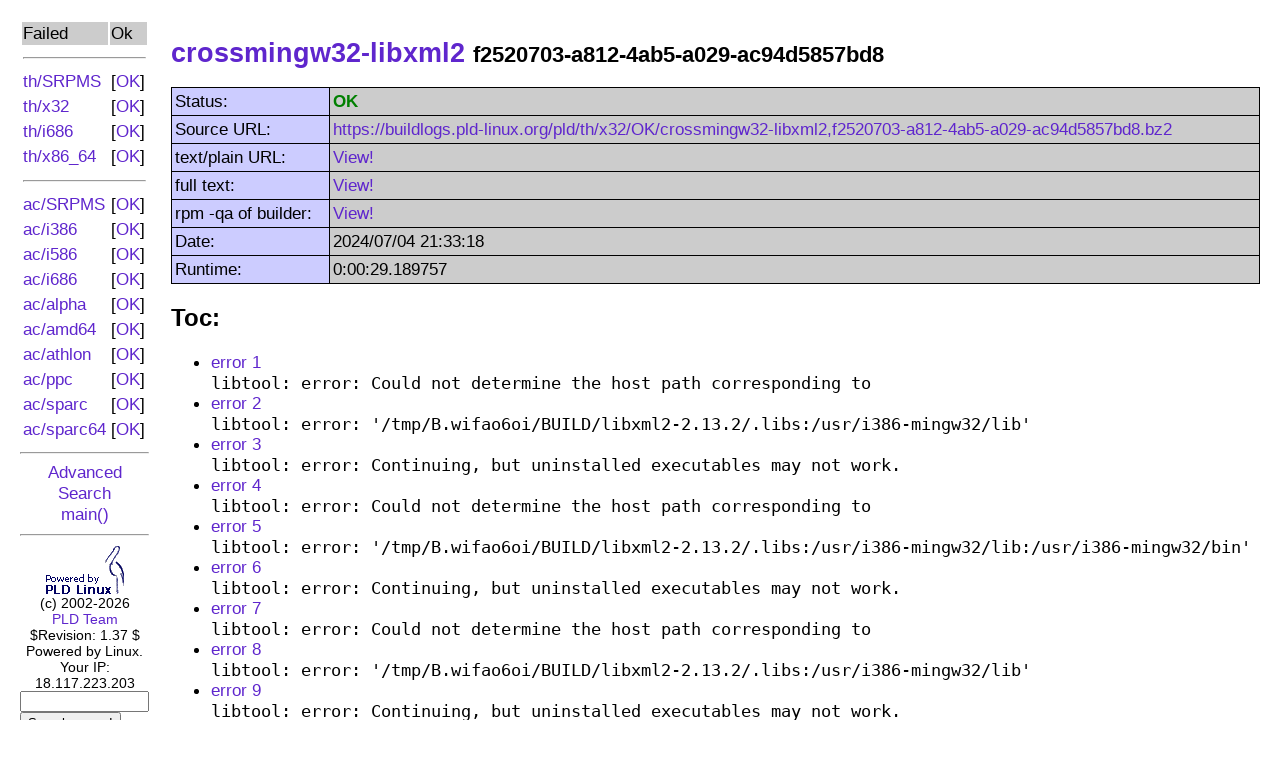

--- FILE ---
content_type: text/html; charset=UTF-8
request_url: https://buildlogs.pld-linux.org/index.php?dist=th&arch=x32&ok=1&name=crossmingw32-libxml2&id=f2520703-a812-4ab5-a029-ac94d5857bd8&action=tail
body_size: 8210
content:
<?xml version="1.0" encoding="ISO-8859-1"?>
<?xml-stylesheet href="#internalStyle" type="text/css"?>
<!DOCTYPE html PUBLIC "-//W3C//DTD XHTML 1.0 Transitional//EN"
    "http://www.w3.org/TR/xhtml1/DTD/xhtml1-transitional.dtd">
<html xmlns="http://www.w3.org/1999/xhtml">
 <head>
  <title>PLD Build Logs</title>
  <meta http-equiv="Content-type" content="text/html; charset=ISO-8859-1"/>
  <style type="text/css"><!--
A { text-decoration: none; }
A:hover { text-decoration: underline; }
H1 { font-family: arial,helvetica,sans-serif;
     font-size: 20pt;
     font-weight: bold;}
H2 { font-family: arial,helvetica,sans-serif;
     font-size: 18pt;
     font-weight: bold;}
BODY,TD { font-family: arial,helvetica,sans-serif;
          font-size: 13pt; }
TH { font-family: arial,helvetica,sans-serif;
     font-size: 13pt;
     font-weight: bold; }
/* error lines from build logs */
.error {
	background-color: #b00;
}
.verbose {
	color: #886;
}
.section {
	color: #111;
	background-color: #161;
}
.changelog a {
	color: #fff;
}
//-->
</style>
 </head>
 <!-- Diffrent color for visited link doesn't make much sense here...
      this page is autogenerated and it might be misleading after some
      build log changes. -->
 <body bgcolor="#ffffff" text="#000000" link="#5f26cd" vlink="#5f26cd">
<table cellpadding="10" width="100%"><tr><td valign="top" width="10%"><table width="100%" border="0">
<tr><td bgcolor="#cccccc" nowrap="nowrap">Failed</td><td bgcolor="#cccccc">Ok</td></tr>
<tr><td colspan=2 nowrap="nowrap"><hr/></td></tr>
<tr><td nowrap="nowrap"><a href="index.php?dist=th&amp;arch=SRPMS&amp;ok=0&amp;cnt=50">
				th/SRPMS</a></td><td nowrap="nowrap">[<a href="index.php?dist=th&amp;arch=SRPMS&amp;ok=1&amp;cnt=50">OK</a>]</td></tr>
<tr><td nowrap="nowrap"><a href="index.php?dist=th&amp;arch=x32&amp;ok=0&amp;cnt=50">
				th/x32</a></td><td nowrap="nowrap">[<a href="index.php?dist=th&amp;arch=x32&amp;ok=1&amp;cnt=50">OK</a>]</td></tr>
<tr><td nowrap="nowrap"><a href="index.php?dist=th&amp;arch=i686&amp;ok=0&amp;cnt=50">
				th/i686</a></td><td nowrap="nowrap">[<a href="index.php?dist=th&amp;arch=i686&amp;ok=1&amp;cnt=50">OK</a>]</td></tr>
<tr><td nowrap="nowrap"><a href="index.php?dist=th&amp;arch=x86_64&amp;ok=0&amp;cnt=50">
				th/x86_64</a></td><td nowrap="nowrap">[<a href="index.php?dist=th&amp;arch=x86_64&amp;ok=1&amp;cnt=50">OK</a>]</td></tr>
<tr><td colspan=2 nowrap="nowrap"><hr/></td></tr>
<tr><td nowrap="nowrap"><a href="index.php?dist=ac&amp;arch=SRPMS&amp;ok=0&amp;cnt=50">
				ac/SRPMS</a></td><td nowrap="nowrap">[<a href="index.php?dist=ac&amp;arch=SRPMS&amp;ok=1&amp;cnt=50">OK</a>]</td></tr>
<tr><td nowrap="nowrap"><a href="index.php?dist=ac&amp;arch=i386&amp;ok=0&amp;cnt=50">
				ac/i386</a></td><td nowrap="nowrap">[<a href="index.php?dist=ac&amp;arch=i386&amp;ok=1&amp;cnt=50">OK</a>]</td></tr>
<tr><td nowrap="nowrap"><a href="index.php?dist=ac&amp;arch=i586&amp;ok=0&amp;cnt=50">
				ac/i586</a></td><td nowrap="nowrap">[<a href="index.php?dist=ac&amp;arch=i586&amp;ok=1&amp;cnt=50">OK</a>]</td></tr>
<tr><td nowrap="nowrap"><a href="index.php?dist=ac&amp;arch=i686&amp;ok=0&amp;cnt=50">
				ac/i686</a></td><td nowrap="nowrap">[<a href="index.php?dist=ac&amp;arch=i686&amp;ok=1&amp;cnt=50">OK</a>]</td></tr>
<tr><td nowrap="nowrap"><a href="index.php?dist=ac&amp;arch=alpha&amp;ok=0&amp;cnt=50">
				ac/alpha</a></td><td nowrap="nowrap">[<a href="index.php?dist=ac&amp;arch=alpha&amp;ok=1&amp;cnt=50">OK</a>]</td></tr>
<tr><td nowrap="nowrap"><a href="index.php?dist=ac&amp;arch=amd64&amp;ok=0&amp;cnt=50">
				ac/amd64</a></td><td nowrap="nowrap">[<a href="index.php?dist=ac&amp;arch=amd64&amp;ok=1&amp;cnt=50">OK</a>]</td></tr>
<tr><td nowrap="nowrap"><a href="index.php?dist=ac&amp;arch=athlon&amp;ok=0&amp;cnt=50">
				ac/athlon</a></td><td nowrap="nowrap">[<a href="index.php?dist=ac&amp;arch=athlon&amp;ok=1&amp;cnt=50">OK</a>]</td></tr>
<tr><td nowrap="nowrap"><a href="index.php?dist=ac&amp;arch=ppc&amp;ok=0&amp;cnt=50">
				ac/ppc</a></td><td nowrap="nowrap">[<a href="index.php?dist=ac&amp;arch=ppc&amp;ok=1&amp;cnt=50">OK</a>]</td></tr>
<tr><td nowrap="nowrap"><a href="index.php?dist=ac&amp;arch=sparc&amp;ok=0&amp;cnt=50">
				ac/sparc</a></td><td nowrap="nowrap">[<a href="index.php?dist=ac&amp;arch=sparc&amp;ok=1&amp;cnt=50">OK</a>]</td></tr>
<tr><td nowrap="nowrap"><a href="index.php?dist=ac&amp;arch=sparc64&amp;ok=0&amp;cnt=50">
				ac/sparc64</a></td><td nowrap="nowrap">[<a href="index.php?dist=ac&amp;arch=sparc64&amp;ok=1&amp;cnt=50">OK</a>]</td></tr>
</table><hr />
<div align="center"><a href="index.php?ok=1&amp;ns=&amp;cnt=50&amp;action=adv_search">Advanced Search</a><br />
<a href="index.php">main()</a><hr />
<a href="http://www.pld-linux.org/"><img src="powpld.png" alt="Powered by PLD Linux" border="0" /></a><br />
<small>(c) 2002-2026 <a href="mailto:feedback@pld-linux.org">PLD&nbsp;Team</a><br />
$Revision: 1.37 $</small></div>
<div align="center"><small>Powered by Linux.</small></div><div align="center"><small>Your IP: 18.117.223.203</small></div><form action="index.php" method="post"><input type="hidden" name="dist" value="ac" /><input type="hidden" name="arch" value="sparc64" /><input type="hidden" name="action" value="sqa" /><input type="text" size="14" name="str" /><br /><input type="submit" name="submit" value="Search rpmqa!" /></form></td><td valign="top"><h1><a href="http://git.pld-linux.org/?p=packages/crossmingw32-libxml2.git;a=summary">crossmingw32-libxml2</a> <small>f2520703-a812-4ab5-a029-ac94d5857bd8</small></h1><table border="0" cellpadding="3" cellspacing="1" bgcolor="#000000" width="100%"><tr><td bgcolor="#ccccff">Status:</td><td bgcolor="#cccccc"><font color="green"><b>OK</b></font></td></tr><tr><td bgcolor="#ccccff">Source URL:</td><td bgcolor="#cccccc"><a href="https://buildlogs.pld-linux.org/pld/th/x32/OK/crossmingw32-libxml2,f2520703-a812-4ab5-a029-ac94d5857bd8.bz2">https://buildlogs.pld-linux.org/pld/th/x32/OK/crossmingw32-libxml2,f2520703-a812-4ab5-a029-ac94d5857bd8.bz2</a></td></tr><tr><td bgcolor="#ccccff">text/plain URL:</td><td bgcolor="#cccccc"><a href="index.php?dist=th&amp;arch=x32&amp;ok=1&amp;ns=&amp;cnt=50&amp;off=0&amp;name=crossmingw32-libxml2&amp;id=f2520703-a812-4ab5-a029-ac94d5857bd8&amp;action=text">View!</a></td></tr><tr><td bgcolor="#ccccff">full text:</td><td bgcolor="#cccccc"><a href="index.php?dist=th&amp;arch=x32&amp;ok=1&amp;ns=&amp;cnt=50&amp;off=0&amp;name=crossmingw32-libxml2&amp;id=f2520703-a812-4ab5-a029-ac94d5857bd8">View!</a></td></tr><tr><td bgcolor="#ccccff">rpm -qa of builder:</td><td bgcolor="#cccccc"><a href="index.php?dist=th&amp;arch=x32&amp;ok=1&amp;ns=&amp;cnt=50&amp;off=0&amp;action=qa">View!</a></td></tr><tr><td bgcolor="#ccccff">Date:</td><td bgcolor="#cccccc">2024/07/04 21:33:18</td></tr><tr><td bgcolor="#ccccff">Runtime:</td><td bgcolor="#cccccc">0:00:29.189757</td></tr></table><h2>Toc:</h2><ul class=toc><li><a href=#error-1>error 1</a></li><code>libtool:   error: Could not determine the host path corresponding to
</code><li><a href=#error-2>error 2</a></li><code>libtool:   error:   &#039;/tmp/B.wifao6oi/BUILD/libxml2-2.13.2/.libs:/usr/i386-mingw32/lib&#039;
</code><li><a href=#error-3>error 3</a></li><code>libtool:   error: Continuing, but uninstalled executables may not work.
</code><li><a href=#error-4>error 4</a></li><code>libtool:   error: Could not determine the host path corresponding to
</code><li><a href=#error-5>error 5</a></li><code>libtool:   error:   &#039;/tmp/B.wifao6oi/BUILD/libxml2-2.13.2/.libs:/usr/i386-mingw32/lib:/usr/i386-mingw32/bin&#039;
</code><li><a href=#error-6>error 6</a></li><code>libtool:   error: Continuing, but uninstalled executables may not work.
</code><li><a href=#error-7>error 7</a></li><code>libtool:   error: Could not determine the host path corresponding to
</code><li><a href=#error-8>error 8</a></li><code>libtool:   error:   &#039;/tmp/B.wifao6oi/BUILD/libxml2-2.13.2/.libs:/usr/i386-mingw32/lib&#039;
</code><li><a href=#error-9>error 9</a></li><code>libtool:   error: Continuing, but uninstalled executables may not work.
</code><li><a href=#error-10>error 10</a></li><code>libtool:   error: Could not determine the host path corresponding to
</code><li><a href=#error-11>error 11</a></li><code>libtool:   error:   &#039;/tmp/B.wifao6oi/BUILD/libxml2-2.13.2/.libs:/usr/i386-mingw32/lib:/usr/i386-mingw32/bin&#039;
</code><li><a href=#error-12>error 12</a></li><code>libtool:   error: Continuing, but uninstalled executables may not work.
</code><li><a href=#install>install</a></li><code>Executing(%install): /bin/sh -e /tmp/B.wifao6oi/BUILD/tmp/rpm-tmp.KtQfLz
</code><li><a href=#files-crossmingw32-libxml2>files crossmingw32-libxml2</a></li><code>Processing files: crossmingw32-libxml2-2.13.2-1.x32
</code><li><a href=#doc>doc</a></li><code>Executing(%doc): /bin/sh -e /tmp/B.wifao6oi/BUILD/tmp/rpm-tmp.AqoUFF
</code><li><a href=#files-crossmingw32-libxml2-static>files crossmingw32-libxml2-static</a></li><code>Processing files: crossmingw32-libxml2-static-2.13.2-1.x32
</code><li><a href=#files-crossmingw32-libxml2-dll>files crossmingw32-libxml2-dll</a></li><code>Processing files: crossmingw32-libxml2-dll-2.13.2-1.x32
</code><li><a href=#clean>clean</a></li><code>Executing(%clean): /bin/sh -e /tmp/B.wifao6oi/BUILD/tmp/rpm-tmp.9eh7cC
</code></ul><h2>Content:</h2><table cellpadding="10"><tr><td bgcolor="#000000"><font color="#cccccc"><pre style="white-space: pre-line; word-break: break-all;">/bin/sh ./libtool  --tag=CC   --mode=compile i386-mingw32-gcc -DHAVE_CONFIG_H -I.  -I./include -I./include -DSYSCONFDIR=&#039;&quot;/etc&quot;&#039; -DWINVER=0x0501 -pedantic -Wall -Wextra -Wshadow -Wpointer-arith -Wcast-align -Wwrite-strings -Wstrict-prototypes -Wmissing-prototypes -Wno-long-long -Wno-format-extra-args -I/usr/i386-mingw32/include -I/usr/i386-mingw32/include  -O2  -MT libxml2_la-catalog.lo -MD -MP -MF .deps/libxml2_la-catalog.Tpo -c -o libxml2_la-catalog.lo `test -f &#039;catalog.c&#039; || echo &#039;./&#039;`catalog.c
libtool: compile:  i386-mingw32-gcc -DHAVE_CONFIG_H -I. -I./include -I./include -DSYSCONFDIR=\&quot;/etc\&quot; -DWINVER=0x0501 -pedantic -Wall -Wextra -Wshadow -Wpointer-arith -Wcast-align -Wwrite-strings -Wstrict-prototypes -Wmissing-prototypes -Wno-long-long -Wno-format-extra-args -I/usr/i386-mingw32/include -I/usr/i386-mingw32/include -O2 -MT libxml2_la-catalog.lo -MD -MP -MF .deps/libxml2_la-catalog.Tpo -c catalog.c  -DDLL_EXPORT -DPIC -o .libs/libxml2_la-catalog.o
libtool: compile:  i386-mingw32-gcc -DHAVE_CONFIG_H -I. -I./include -I./include -DSYSCONFDIR=\&quot;/etc\&quot; -DWINVER=0x0501 -pedantic -Wall -Wextra -Wshadow -Wpointer-arith -Wcast-align -Wwrite-strings -Wstrict-prototypes -Wmissing-prototypes -Wno-long-long -Wno-format-extra-args -I/usr/i386-mingw32/include -I/usr/i386-mingw32/include -O2 -MT libxml2_la-catalog.lo -MD -MP -MF .deps/libxml2_la-catalog.Tpo -c catalog.c -o libxml2_la-catalog.o &gt;/dev/null 2&gt;&amp;1
mv -f .deps/libxml2_la-catalog.Tpo .deps/libxml2_la-catalog.Plo
make[2]: Leaving directory &#039;/tmp/B.wifao6oi/BUILD/libxml2-2.13.2&#039;
make[2]: Entering directory &#039;/tmp/B.wifao6oi/BUILD/libxml2-2.13.2&#039;
/bin/sh ./libtool  --tag=CC   --mode=compile i386-mingw32-gcc -DHAVE_CONFIG_H -I.  -I./include -I./include -DSYSCONFDIR=&#039;&quot;/etc&quot;&#039; -DWINVER=0x0501 -pedantic -Wall -Wextra -Wshadow -Wpointer-arith -Wcast-align -Wwrite-strings -Wstrict-prototypes -Wmissing-prototypes -Wno-long-long -Wno-format-extra-args -I/usr/i386-mingw32/include -I/usr/i386-mingw32/include  -O2  -MT libxml2_la-pattern.lo -MD -MP -MF .deps/libxml2_la-pattern.Tpo -c -o libxml2_la-pattern.lo `test -f &#039;pattern.c&#039; || echo &#039;./&#039;`pattern.c
libtool: compile:  i386-mingw32-gcc -DHAVE_CONFIG_H -I. -I./include -I./include -DSYSCONFDIR=\&quot;/etc\&quot; -DWINVER=0x0501 -pedantic -Wall -Wextra -Wshadow -Wpointer-arith -Wcast-align -Wwrite-strings -Wstrict-prototypes -Wmissing-prototypes -Wno-long-long -Wno-format-extra-args -I/usr/i386-mingw32/include -I/usr/i386-mingw32/include -O2 -MT libxml2_la-pattern.lo -MD -MP -MF .deps/libxml2_la-pattern.Tpo -c pattern.c  -DDLL_EXPORT -DPIC -o .libs/libxml2_la-pattern.o
libtool: compile:  i386-mingw32-gcc -DHAVE_CONFIG_H -I. -I./include -I./include -DSYSCONFDIR=\&quot;/etc\&quot; -DWINVER=0x0501 -pedantic -Wall -Wextra -Wshadow -Wpointer-arith -Wcast-align -Wwrite-strings -Wstrict-prototypes -Wmissing-prototypes -Wno-long-long -Wno-format-extra-args -I/usr/i386-mingw32/include -I/usr/i386-mingw32/include -O2 -MT libxml2_la-pattern.lo -MD -MP -MF .deps/libxml2_la-pattern.Tpo -c pattern.c -o libxml2_la-pattern.o &gt;/dev/null 2&gt;&amp;1
mv -f .deps/libxml2_la-pattern.Tpo .deps/libxml2_la-pattern.Plo
make[2]: Leaving directory &#039;/tmp/B.wifao6oi/BUILD/libxml2-2.13.2&#039;
make[2]: Entering directory &#039;/tmp/B.wifao6oi/BUILD/libxml2-2.13.2&#039;
/bin/sh ./libtool  --tag=CC   --mode=compile i386-mingw32-gcc -DHAVE_CONFIG_H -I.  -I./include -I./include -DSYSCONFDIR=&#039;&quot;/etc&quot;&#039; -DWINVER=0x0501 -pedantic -Wall -Wextra -Wshadow -Wpointer-arith -Wcast-align -Wwrite-strings -Wstrict-prototypes -Wmissing-prototypes -Wno-long-long -Wno-format-extra-args -I/usr/i386-mingw32/include -I/usr/i386-mingw32/include  -O2  -MT libxml2_la-schematron.lo -MD -MP -MF .deps/libxml2_la-schematron.Tpo -c -o libxml2_la-schematron.lo `test -f &#039;schematron.c&#039; || echo &#039;./&#039;`schematron.c
libtool: compile:  i386-mingw32-gcc -DHAVE_CONFIG_H -I. -I./include -I./include -DSYSCONFDIR=\&quot;/etc\&quot; -DWINVER=0x0501 -pedantic -Wall -Wextra -Wshadow -Wpointer-arith -Wcast-align -Wwrite-strings -Wstrict-prototypes -Wmissing-prototypes -Wno-long-long -Wno-format-extra-args -I/usr/i386-mingw32/include -I/usr/i386-mingw32/include -O2 -MT libxml2_la-schematron.lo -MD -MP -MF .deps/libxml2_la-schematron.Tpo -c schematron.c  -DDLL_EXPORT -DPIC -o .libs/libxml2_la-schematron.o
libtool: compile:  i386-mingw32-gcc -DHAVE_CONFIG_H -I. -I./include -I./include -DSYSCONFDIR=\&quot;/etc\&quot; -DWINVER=0x0501 -pedantic -Wall -Wextra -Wshadow -Wpointer-arith -Wcast-align -Wwrite-strings -Wstrict-prototypes -Wmissing-prototypes -Wno-long-long -Wno-format-extra-args -I/usr/i386-mingw32/include -I/usr/i386-mingw32/include -O2 -MT libxml2_la-schematron.lo -MD -MP -MF .deps/libxml2_la-schematron.Tpo -c schematron.c -o libxml2_la-schematron.o &gt;/dev/null 2&gt;&amp;1
mv -f .deps/libxml2_la-schematron.Tpo .deps/libxml2_la-schematron.Plo
make[2]: Leaving directory &#039;/tmp/B.wifao6oi/BUILD/libxml2-2.13.2&#039;
make[2]: Entering directory &#039;/tmp/B.wifao6oi/BUILD/libxml2-2.13.2&#039;
/bin/sh ./libtool  --tag=CC   --mode=compile i386-mingw32-gcc -DHAVE_CONFIG_H -I.  -I./include -I./include -DSYSCONFDIR=&#039;&quot;/etc&quot;&#039; -DWINVER=0x0501 -pedantic -Wall -Wextra -Wshadow -Wpointer-arith -Wcast-align -Wwrite-strings -Wstrict-prototypes -Wmissing-prototypes -Wno-long-long -Wno-format-extra-args -I/usr/i386-mingw32/include -I/usr/i386-mingw32/include  -O2  -MT libxml2_la-xmlsave.lo -MD -MP -MF .deps/libxml2_la-xmlsave.Tpo -c -o libxml2_la-xmlsave.lo `test -f &#039;xmlsave.c&#039; || echo &#039;./&#039;`xmlsave.c
libtool: compile:  i386-mingw32-gcc -DHAVE_CONFIG_H -I. -I./include -I./include -DSYSCONFDIR=\&quot;/etc\&quot; -DWINVER=0x0501 -pedantic -Wall -Wextra -Wshadow -Wpointer-arith -Wcast-align -Wwrite-strings -Wstrict-prototypes -Wmissing-prototypes -Wno-long-long -Wno-format-extra-args -I/usr/i386-mingw32/include -I/usr/i386-mingw32/include -O2 -MT libxml2_la-xmlsave.lo -MD -MP -MF .deps/libxml2_la-xmlsave.Tpo -c xmlsave.c  -DDLL_EXPORT -DPIC -o .libs/libxml2_la-xmlsave.o
libtool: compile:  i386-mingw32-gcc -DHAVE_CONFIG_H -I. -I./include -I./include -DSYSCONFDIR=\&quot;/etc\&quot; -DWINVER=0x0501 -pedantic -Wall -Wextra -Wshadow -Wpointer-arith -Wcast-align -Wwrite-strings -Wstrict-prototypes -Wmissing-prototypes -Wno-long-long -Wno-format-extra-args -I/usr/i386-mingw32/include -I/usr/i386-mingw32/include -O2 -MT libxml2_la-xmlsave.lo -MD -MP -MF .deps/libxml2_la-xmlsave.Tpo -c xmlsave.c -o libxml2_la-xmlsave.o &gt;/dev/null 2&gt;&amp;1
mv -f .deps/libxml2_la-xmlsave.Tpo .deps/libxml2_la-xmlsave.Plo
make[2]: Leaving directory &#039;/tmp/B.wifao6oi/BUILD/libxml2-2.13.2&#039;
make[2]: Entering directory &#039;/tmp/B.wifao6oi/BUILD/libxml2-2.13.2&#039;
/bin/sh ./libtool  --tag=CC   --mode=compile i386-mingw32-gcc -DHAVE_CONFIG_H -I.  -I./include -I./include -DSYSCONFDIR=&#039;&quot;/etc&quot;&#039; -DWINVER=0x0501 -pedantic -Wall -Wextra -Wshadow -Wpointer-arith -Wcast-align -Wwrite-strings -Wstrict-prototypes -Wmissing-prototypes -Wno-long-long -Wno-format-extra-args -I/usr/i386-mingw32/include -I/usr/i386-mingw32/include  -O2  -MT libxml2_la-xmlwriter.lo -MD -MP -MF .deps/libxml2_la-xmlwriter.Tpo -c -o libxml2_la-xmlwriter.lo `test -f &#039;xmlwriter.c&#039; || echo &#039;./&#039;`xmlwriter.c
libtool: compile:  i386-mingw32-gcc -DHAVE_CONFIG_H -I. -I./include -I./include -DSYSCONFDIR=\&quot;/etc\&quot; -DWINVER=0x0501 -pedantic -Wall -Wextra -Wshadow -Wpointer-arith -Wcast-align -Wwrite-strings -Wstrict-prototypes -Wmissing-prototypes -Wno-long-long -Wno-format-extra-args -I/usr/i386-mingw32/include -I/usr/i386-mingw32/include -O2 -MT libxml2_la-xmlwriter.lo -MD -MP -MF .deps/libxml2_la-xmlwriter.Tpo -c xmlwriter.c  -DDLL_EXPORT -DPIC -o .libs/libxml2_la-xmlwriter.o
libtool: compile:  i386-mingw32-gcc -DHAVE_CONFIG_H -I. -I./include -I./include -DSYSCONFDIR=\&quot;/etc\&quot; -DWINVER=0x0501 -pedantic -Wall -Wextra -Wshadow -Wpointer-arith -Wcast-align -Wwrite-strings -Wstrict-prototypes -Wmissing-prototypes -Wno-long-long -Wno-format-extra-args -I/usr/i386-mingw32/include -I/usr/i386-mingw32/include -O2 -MT libxml2_la-xmlwriter.lo -MD -MP -MF .deps/libxml2_la-xmlwriter.Tpo -c xmlwriter.c -o libxml2_la-xmlwriter.o &gt;/dev/null 2&gt;&amp;1
mv -f .deps/libxml2_la-xmlwriter.Tpo .deps/libxml2_la-xmlwriter.Plo
make[2]: Leaving directory &#039;/tmp/B.wifao6oi/BUILD/libxml2-2.13.2&#039;
make[2]: Entering directory &#039;/tmp/B.wifao6oi/BUILD/libxml2-2.13.2&#039;
/bin/sh ./libtool  --tag=CC   --mode=compile i386-mingw32-gcc -DHAVE_CONFIG_H -I.  -I./include -I./include -DSYSCONFDIR=&#039;&quot;/etc&quot;&#039; -DWINVER=0x0501 -pedantic -Wall -Wextra -Wshadow -Wpointer-arith -Wcast-align -Wwrite-strings -Wstrict-prototypes -Wmissing-prototypes -Wno-long-long -Wno-format-extra-args -I/usr/i386-mingw32/include -I/usr/i386-mingw32/include  -O2  -MT libxml2_la-valid.lo -MD -MP -MF .deps/libxml2_la-valid.Tpo -c -o libxml2_la-valid.lo `test -f &#039;valid.c&#039; || echo &#039;./&#039;`valid.c
libtool: compile:  i386-mingw32-gcc -DHAVE_CONFIG_H -I. -I./include -I./include -DSYSCONFDIR=\&quot;/etc\&quot; -DWINVER=0x0501 -pedantic -Wall -Wextra -Wshadow -Wpointer-arith -Wcast-align -Wwrite-strings -Wstrict-prototypes -Wmissing-prototypes -Wno-long-long -Wno-format-extra-args -I/usr/i386-mingw32/include -I/usr/i386-mingw32/include -O2 -MT libxml2_la-valid.lo -MD -MP -MF .deps/libxml2_la-valid.Tpo -c valid.c  -DDLL_EXPORT -DPIC -o .libs/libxml2_la-valid.o
libtool: compile:  i386-mingw32-gcc -DHAVE_CONFIG_H -I. -I./include -I./include -DSYSCONFDIR=\&quot;/etc\&quot; -DWINVER=0x0501 -pedantic -Wall -Wextra -Wshadow -Wpointer-arith -Wcast-align -Wwrite-strings -Wstrict-prototypes -Wmissing-prototypes -Wno-long-long -Wno-format-extra-args -I/usr/i386-mingw32/include -I/usr/i386-mingw32/include -O2 -MT libxml2_la-valid.lo -MD -MP -MF .deps/libxml2_la-valid.Tpo -c valid.c -o libxml2_la-valid.o &gt;/dev/null 2&gt;&amp;1
mv -f .deps/libxml2_la-valid.Tpo .deps/libxml2_la-valid.Plo
make[2]: Leaving directory &#039;/tmp/B.wifao6oi/BUILD/libxml2-2.13.2&#039;
make[2]: Entering directory &#039;/tmp/B.wifao6oi/BUILD/libxml2-2.13.2&#039;
/bin/sh ./libtool  --tag=CC   --mode=compile i386-mingw32-gcc -DHAVE_CONFIG_H -I.  -I./include -I./include -DSYSCONFDIR=&#039;&quot;/etc&quot;&#039; -DWINVER=0x0501 -pedantic -Wall -Wextra -Wshadow -Wpointer-arith -Wcast-align -Wwrite-strings -Wstrict-prototypes -Wmissing-prototypes -Wno-long-long -Wno-format-extra-args -I/usr/i386-mingw32/include -I/usr/i386-mingw32/include  -O2  -MT libxml2_la-xmlreader.lo -MD -MP -MF .deps/libxml2_la-xmlreader.Tpo -c -o libxml2_la-xmlreader.lo `test -f &#039;xmlreader.c&#039; || echo &#039;./&#039;`xmlreader.c
libtool: compile:  i386-mingw32-gcc -DHAVE_CONFIG_H -I. -I./include -I./include -DSYSCONFDIR=\&quot;/etc\&quot; -DWINVER=0x0501 -pedantic -Wall -Wextra -Wshadow -Wpointer-arith -Wcast-align -Wwrite-strings -Wstrict-prototypes -Wmissing-prototypes -Wno-long-long -Wno-format-extra-args -I/usr/i386-mingw32/include -I/usr/i386-mingw32/include -O2 -MT libxml2_la-xmlreader.lo -MD -MP -MF .deps/libxml2_la-xmlreader.Tpo -c xmlreader.c  -DDLL_EXPORT -DPIC -o .libs/libxml2_la-xmlreader.o
libtool: compile:  i386-mingw32-gcc -DHAVE_CONFIG_H -I. -I./include -I./include -DSYSCONFDIR=\&quot;/etc\&quot; -DWINVER=0x0501 -pedantic -Wall -Wextra -Wshadow -Wpointer-arith -Wcast-align -Wwrite-strings -Wstrict-prototypes -Wmissing-prototypes -Wno-long-long -Wno-format-extra-args -I/usr/i386-mingw32/include -I/usr/i386-mingw32/include -O2 -MT libxml2_la-xmlreader.lo -MD -MP -MF .deps/libxml2_la-xmlreader.Tpo -c xmlreader.c -o libxml2_la-xmlreader.o &gt;/dev/null 2&gt;&amp;1
mv -f .deps/libxml2_la-xmlreader.Tpo .deps/libxml2_la-xmlreader.Plo
make[2]: Leaving directory &#039;/tmp/B.wifao6oi/BUILD/libxml2-2.13.2&#039;
make[2]: Entering directory &#039;/tmp/B.wifao6oi/BUILD/libxml2-2.13.2&#039;
/bin/sh ./libtool  --tag=CC   --mode=compile i386-mingw32-gcc -DHAVE_CONFIG_H -I.  -I./include -I./include -DSYSCONFDIR=&#039;&quot;/etc&quot;&#039; -DWINVER=0x0501 -pedantic -Wall -Wextra -Wshadow -Wpointer-arith -Wcast-align -Wwrite-strings -Wstrict-prototypes -Wmissing-prototypes -Wno-long-long -Wno-format-extra-args -I/usr/i386-mingw32/include -I/usr/i386-mingw32/include  -O2  -MT libxml2_la-HTMLparser.lo -MD -MP -MF .deps/libxml2_la-HTMLparser.Tpo -c -o libxml2_la-HTMLparser.lo `test -f &#039;HTMLparser.c&#039; || echo &#039;./&#039;`HTMLparser.c
libtool: compile:  i386-mingw32-gcc -DHAVE_CONFIG_H -I. -I./include -I./include -DSYSCONFDIR=\&quot;/etc\&quot; -DWINVER=0x0501 -pedantic -Wall -Wextra -Wshadow -Wpointer-arith -Wcast-align -Wwrite-strings -Wstrict-prototypes -Wmissing-prototypes -Wno-long-long -Wno-format-extra-args -I/usr/i386-mingw32/include -I/usr/i386-mingw32/include -O2 -MT libxml2_la-HTMLparser.lo -MD -MP -MF .deps/libxml2_la-HTMLparser.Tpo -c HTMLparser.c  -DDLL_EXPORT -DPIC -o .libs/libxml2_la-HTMLparser.o
libtool: compile:  i386-mingw32-gcc -DHAVE_CONFIG_H -I. -I./include -I./include -DSYSCONFDIR=\&quot;/etc\&quot; -DWINVER=0x0501 -pedantic -Wall -Wextra -Wshadow -Wpointer-arith -Wcast-align -Wwrite-strings -Wstrict-prototypes -Wmissing-prototypes -Wno-long-long -Wno-format-extra-args -I/usr/i386-mingw32/include -I/usr/i386-mingw32/include -O2 -MT libxml2_la-HTMLparser.lo -MD -MP -MF .deps/libxml2_la-HTMLparser.Tpo -c HTMLparser.c -o libxml2_la-HTMLparser.o &gt;/dev/null 2&gt;&amp;1
mv -f .deps/libxml2_la-HTMLparser.Tpo .deps/libxml2_la-HTMLparser.Plo
make[2]: Leaving directory &#039;/tmp/B.wifao6oi/BUILD/libxml2-2.13.2&#039;
make[2]: Entering directory &#039;/tmp/B.wifao6oi/BUILD/libxml2-2.13.2&#039;
/bin/sh ./libtool  --tag=CC   --mode=compile i386-mingw32-gcc -DHAVE_CONFIG_H -I.  -I./include -I./include -DSYSCONFDIR=&#039;&quot;/etc&quot;&#039; -DWINVER=0x0501 -pedantic -Wall -Wextra -Wshadow -Wpointer-arith -Wcast-align -Wwrite-strings -Wstrict-prototypes -Wmissing-prototypes -Wno-long-long -Wno-format-extra-args -I/usr/i386-mingw32/include -I/usr/i386-mingw32/include  -O2  -MT libxml2_la-xmlregexp.lo -MD -MP -MF .deps/libxml2_la-xmlregexp.Tpo -c -o libxml2_la-xmlregexp.lo `test -f &#039;xmlregexp.c&#039; || echo &#039;./&#039;`xmlregexp.c
libtool: compile:  i386-mingw32-gcc -DHAVE_CONFIG_H -I. -I./include -I./include -DSYSCONFDIR=\&quot;/etc\&quot; -DWINVER=0x0501 -pedantic -Wall -Wextra -Wshadow -Wpointer-arith -Wcast-align -Wwrite-strings -Wstrict-prototypes -Wmissing-prototypes -Wno-long-long -Wno-format-extra-args -I/usr/i386-mingw32/include -I/usr/i386-mingw32/include -O2 -MT libxml2_la-xmlregexp.lo -MD -MP -MF .deps/libxml2_la-xmlregexp.Tpo -c xmlregexp.c  -DDLL_EXPORT -DPIC -o .libs/libxml2_la-xmlregexp.o
libtool: compile:  i386-mingw32-gcc -DHAVE_CONFIG_H -I. -I./include -I./include -DSYSCONFDIR=\&quot;/etc\&quot; -DWINVER=0x0501 -pedantic -Wall -Wextra -Wshadow -Wpointer-arith -Wcast-align -Wwrite-strings -Wstrict-prototypes -Wmissing-prototypes -Wno-long-long -Wno-format-extra-args -I/usr/i386-mingw32/include -I/usr/i386-mingw32/include -O2 -MT libxml2_la-xmlregexp.lo -MD -MP -MF .deps/libxml2_la-xmlregexp.Tpo -c xmlregexp.c -o libxml2_la-xmlregexp.o &gt;/dev/null 2&gt;&amp;1
mv -f .deps/libxml2_la-xmlregexp.Tpo .deps/libxml2_la-xmlregexp.Plo
make[2]: Leaving directory &#039;/tmp/B.wifao6oi/BUILD/libxml2-2.13.2&#039;
make[2]: Entering directory &#039;/tmp/B.wifao6oi/BUILD/libxml2-2.13.2&#039;
/bin/sh ./libtool  --tag=CC   --mode=compile i386-mingw32-gcc -DHAVE_CONFIG_H -I.  -I./include -I./include -DSYSCONFDIR=&#039;&quot;/etc&quot;&#039; -DWINVER=0x0501 -pedantic -Wall -Wextra -Wshadow -Wpointer-arith -Wcast-align -Wwrite-strings -Wstrict-prototypes -Wmissing-prototypes -Wno-long-long -Wno-format-extra-args -I/usr/i386-mingw32/include -I/usr/i386-mingw32/include  -O2  -MT libxml2_la-xmlschemastypes.lo -MD -MP -MF .deps/libxml2_la-xmlschemastypes.Tpo -c -o libxml2_la-xmlschemastypes.lo `test -f &#039;xmlschemastypes.c&#039; || echo &#039;./&#039;`xmlschemastypes.c
libtool: compile:  i386-mingw32-gcc -DHAVE_CONFIG_H -I. -I./include -I./include -DSYSCONFDIR=\&quot;/etc\&quot; -DWINVER=0x0501 -pedantic -Wall -Wextra -Wshadow -Wpointer-arith -Wcast-align -Wwrite-strings -Wstrict-prototypes -Wmissing-prototypes -Wno-long-long -Wno-format-extra-args -I/usr/i386-mingw32/include -I/usr/i386-mingw32/include -O2 -MT libxml2_la-xmlschemastypes.lo -MD -MP -MF .deps/libxml2_la-xmlschemastypes.Tpo -c xmlschemastypes.c  -DDLL_EXPORT -DPIC -o .libs/libxml2_la-xmlschemastypes.o
libtool: compile:  i386-mingw32-gcc -DHAVE_CONFIG_H -I. -I./include -I./include -DSYSCONFDIR=\&quot;/etc\&quot; -DWINVER=0x0501 -pedantic -Wall -Wextra -Wshadow -Wpointer-arith -Wcast-align -Wwrite-strings -Wstrict-prototypes -Wmissing-prototypes -Wno-long-long -Wno-format-extra-args -I/usr/i386-mingw32/include -I/usr/i386-mingw32/include -O2 -MT libxml2_la-xmlschemastypes.lo -MD -MP -MF .deps/libxml2_la-xmlschemastypes.Tpo -c xmlschemastypes.c -o libxml2_la-xmlschemastypes.o &gt;/dev/null 2&gt;&amp;1
mv -f .deps/libxml2_la-xmlschemastypes.Tpo .deps/libxml2_la-xmlschemastypes.Plo
make[2]: Leaving directory &#039;/tmp/B.wifao6oi/BUILD/libxml2-2.13.2&#039;
make[2]: Entering directory &#039;/tmp/B.wifao6oi/BUILD/libxml2-2.13.2&#039;
/bin/sh ./libtool  --tag=CC   --mode=compile i386-mingw32-gcc -DHAVE_CONFIG_H -I.  -I./include -I./include -DSYSCONFDIR=&#039;&quot;/etc&quot;&#039; -DWINVER=0x0501 -pedantic -Wall -Wextra -Wshadow -Wpointer-arith -Wcast-align -Wwrite-strings -Wstrict-prototypes -Wmissing-prototypes -Wno-long-long -Wno-format-extra-args -I/usr/i386-mingw32/include -I/usr/i386-mingw32/include  -O2  -MT libxml2_la-tree.lo -MD -MP -MF .deps/libxml2_la-tree.Tpo -c -o libxml2_la-tree.lo `test -f &#039;tree.c&#039; || echo &#039;./&#039;`tree.c
libtool: compile:  i386-mingw32-gcc -DHAVE_CONFIG_H -I. -I./include -I./include -DSYSCONFDIR=\&quot;/etc\&quot; -DWINVER=0x0501 -pedantic -Wall -Wextra -Wshadow -Wpointer-arith -Wcast-align -Wwrite-strings -Wstrict-prototypes -Wmissing-prototypes -Wno-long-long -Wno-format-extra-args -I/usr/i386-mingw32/include -I/usr/i386-mingw32/include -O2 -MT libxml2_la-tree.lo -MD -MP -MF .deps/libxml2_la-tree.Tpo -c tree.c  -DDLL_EXPORT -DPIC -o .libs/libxml2_la-tree.o
libtool: compile:  i386-mingw32-gcc -DHAVE_CONFIG_H -I. -I./include -I./include -DSYSCONFDIR=\&quot;/etc\&quot; -DWINVER=0x0501 -pedantic -Wall -Wextra -Wshadow -Wpointer-arith -Wcast-align -Wwrite-strings -Wstrict-prototypes -Wmissing-prototypes -Wno-long-long -Wno-format-extra-args -I/usr/i386-mingw32/include -I/usr/i386-mingw32/include -O2 -MT libxml2_la-tree.lo -MD -MP -MF .deps/libxml2_la-tree.Tpo -c tree.c -o libxml2_la-tree.o &gt;/dev/null 2&gt;&amp;1
mv -f .deps/libxml2_la-tree.Tpo .deps/libxml2_la-tree.Plo
make[2]: Leaving directory &#039;/tmp/B.wifao6oi/BUILD/libxml2-2.13.2&#039;
make[2]: Entering directory &#039;/tmp/B.wifao6oi/BUILD/libxml2-2.13.2&#039;
/bin/sh ./libtool  --tag=CC   --mode=compile i386-mingw32-gcc -DHAVE_CONFIG_H -I.  -I./include -I./include -DSYSCONFDIR=&#039;&quot;/etc&quot;&#039; -DWINVER=0x0501 -pedantic -Wall -Wextra -Wshadow -Wpointer-arith -Wcast-align -Wwrite-strings -Wstrict-prototypes -Wmissing-prototypes -Wno-long-long -Wno-format-extra-args -I/usr/i386-mingw32/include -I/usr/i386-mingw32/include  -O2  -MT libxml2_la-relaxng.lo -MD -MP -MF .deps/libxml2_la-relaxng.Tpo -c -o libxml2_la-relaxng.lo `test -f &#039;relaxng.c&#039; || echo &#039;./&#039;`relaxng.c
libtool: compile:  i386-mingw32-gcc -DHAVE_CONFIG_H -I. -I./include -I./include -DSYSCONFDIR=\&quot;/etc\&quot; -DWINVER=0x0501 -pedantic -Wall -Wextra -Wshadow -Wpointer-arith -Wcast-align -Wwrite-strings -Wstrict-prototypes -Wmissing-prototypes -Wno-long-long -Wno-format-extra-args -I/usr/i386-mingw32/include -I/usr/i386-mingw32/include -O2 -MT libxml2_la-relaxng.lo -MD -MP -MF .deps/libxml2_la-relaxng.Tpo -c relaxng.c  -DDLL_EXPORT -DPIC -o .libs/libxml2_la-relaxng.o
libtool: compile:  i386-mingw32-gcc -DHAVE_CONFIG_H -I. -I./include -I./include -DSYSCONFDIR=\&quot;/etc\&quot; -DWINVER=0x0501 -pedantic -Wall -Wextra -Wshadow -Wpointer-arith -Wcast-align -Wwrite-strings -Wstrict-prototypes -Wmissing-prototypes -Wno-long-long -Wno-format-extra-args -I/usr/i386-mingw32/include -I/usr/i386-mingw32/include -O2 -MT libxml2_la-relaxng.lo -MD -MP -MF .deps/libxml2_la-relaxng.Tpo -c relaxng.c -o libxml2_la-relaxng.o &gt;/dev/null 2&gt;&amp;1
mv -f .deps/libxml2_la-relaxng.Tpo .deps/libxml2_la-relaxng.Plo
make[2]: Leaving directory &#039;/tmp/B.wifao6oi/BUILD/libxml2-2.13.2&#039;
make[2]: Entering directory &#039;/tmp/B.wifao6oi/BUILD/libxml2-2.13.2&#039;
/bin/sh ./libtool  --tag=CC   --mode=compile i386-mingw32-gcc -DHAVE_CONFIG_H -I.  -I./include -I./include -DSYSCONFDIR=&#039;&quot;/etc&quot;&#039; -DWINVER=0x0501 -pedantic -Wall -Wextra -Wshadow -Wpointer-arith -Wcast-align -Wwrite-strings -Wstrict-prototypes -Wmissing-prototypes -Wno-long-long -Wno-format-extra-args -I/usr/i386-mingw32/include -I/usr/i386-mingw32/include  -O2  -MT libxml2_la-parser.lo -MD -MP -MF .deps/libxml2_la-parser.Tpo -c -o libxml2_la-parser.lo `test -f &#039;parser.c&#039; || echo &#039;./&#039;`parser.c
libtool: compile:  i386-mingw32-gcc -DHAVE_CONFIG_H -I. -I./include -I./include -DSYSCONFDIR=\&quot;/etc\&quot; -DWINVER=0x0501 -pedantic -Wall -Wextra -Wshadow -Wpointer-arith -Wcast-align -Wwrite-strings -Wstrict-prototypes -Wmissing-prototypes -Wno-long-long -Wno-format-extra-args -I/usr/i386-mingw32/include -I/usr/i386-mingw32/include -O2 -MT libxml2_la-parser.lo -MD -MP -MF .deps/libxml2_la-parser.Tpo -c parser.c  -DDLL_EXPORT -DPIC -o .libs/libxml2_la-parser.o
libtool: compile:  i386-mingw32-gcc -DHAVE_CONFIG_H -I. -I./include -I./include -DSYSCONFDIR=\&quot;/etc\&quot; -DWINVER=0x0501 -pedantic -Wall -Wextra -Wshadow -Wpointer-arith -Wcast-align -Wwrite-strings -Wstrict-prototypes -Wmissing-prototypes -Wno-long-long -Wno-format-extra-args -I/usr/i386-mingw32/include -I/usr/i386-mingw32/include -O2 -MT libxml2_la-parser.lo -MD -MP -MF .deps/libxml2_la-parser.Tpo -c parser.c -o libxml2_la-parser.o &gt;/dev/null 2&gt;&amp;1
mv -f .deps/libxml2_la-parser.Tpo .deps/libxml2_la-parser.Plo
make[2]: Leaving directory &#039;/tmp/B.wifao6oi/BUILD/libxml2-2.13.2&#039;
make[2]: Entering directory &#039;/tmp/B.wifao6oi/BUILD/libxml2-2.13.2&#039;
/bin/sh ./libtool  --tag=CC   --mode=compile i386-mingw32-gcc -DHAVE_CONFIG_H -I.  -I./include -I./include -DSYSCONFDIR=&#039;&quot;/etc&quot;&#039; -DWINVER=0x0501 -pedantic -Wall -Wextra -Wshadow -Wpointer-arith -Wcast-align -Wwrite-strings -Wstrict-prototypes -Wmissing-prototypes -Wno-long-long -Wno-format-extra-args -I/usr/i386-mingw32/include -I/usr/i386-mingw32/include  -O2  -MT libxml2_la-xpath.lo -MD -MP -MF .deps/libxml2_la-xpath.Tpo -c -o libxml2_la-xpath.lo `test -f &#039;xpath.c&#039; || echo &#039;./&#039;`xpath.c
libtool: compile:  i386-mingw32-gcc -DHAVE_CONFIG_H -I. -I./include -I./include -DSYSCONFDIR=\&quot;/etc\&quot; -DWINVER=0x0501 -pedantic -Wall -Wextra -Wshadow -Wpointer-arith -Wcast-align -Wwrite-strings -Wstrict-prototypes -Wmissing-prototypes -Wno-long-long -Wno-format-extra-args -I/usr/i386-mingw32/include -I/usr/i386-mingw32/include -O2 -MT libxml2_la-xpath.lo -MD -MP -MF .deps/libxml2_la-xpath.Tpo -c xpath.c  -DDLL_EXPORT -DPIC -o .libs/libxml2_la-xpath.o
libtool: compile:  i386-mingw32-gcc -DHAVE_CONFIG_H -I. -I./include -I./include -DSYSCONFDIR=\&quot;/etc\&quot; -DWINVER=0x0501 -pedantic -Wall -Wextra -Wshadow -Wpointer-arith -Wcast-align -Wwrite-strings -Wstrict-prototypes -Wmissing-prototypes -Wno-long-long -Wno-format-extra-args -I/usr/i386-mingw32/include -I/usr/i386-mingw32/include -O2 -MT libxml2_la-xpath.lo -MD -MP -MF .deps/libxml2_la-xpath.Tpo -c xpath.c -o libxml2_la-xpath.o &gt;/dev/null 2&gt;&amp;1
mv -f .deps/libxml2_la-xpath.Tpo .deps/libxml2_la-xpath.Plo
make[2]: Leaving directory &#039;/tmp/B.wifao6oi/BUILD/libxml2-2.13.2&#039;
make[2]: Entering directory &#039;/tmp/B.wifao6oi/BUILD/libxml2-2.13.2&#039;
/bin/sh ./libtool  --tag=CC   --mode=compile i386-mingw32-gcc -DHAVE_CONFIG_H -I.  -I./include -I./include -DSYSCONFDIR=&#039;&quot;/etc&quot;&#039; -DWINVER=0x0501 -pedantic -Wall -Wextra -Wshadow -Wpointer-arith -Wcast-align -Wwrite-strings -Wstrict-prototypes -Wmissing-prototypes -Wno-long-long -Wno-format-extra-args -I/usr/i386-mingw32/include -I/usr/i386-mingw32/include  -O2  -MT libxml2_la-xmlschemas.lo -MD -MP -MF .deps/libxml2_la-xmlschemas.Tpo -c -o libxml2_la-xmlschemas.lo `test -f &#039;xmlschemas.c&#039; || echo &#039;./&#039;`xmlschemas.c
libtool: compile:  i386-mingw32-gcc -DHAVE_CONFIG_H -I. -I./include -I./include -DSYSCONFDIR=\&quot;/etc\&quot; -DWINVER=0x0501 -pedantic -Wall -Wextra -Wshadow -Wpointer-arith -Wcast-align -Wwrite-strings -Wstrict-prototypes -Wmissing-prototypes -Wno-long-long -Wno-format-extra-args -I/usr/i386-mingw32/include -I/usr/i386-mingw32/include -O2 -MT libxml2_la-xmlschemas.lo -MD -MP -MF .deps/libxml2_la-xmlschemas.Tpo -c xmlschemas.c  -DDLL_EXPORT -DPIC -o .libs/libxml2_la-xmlschemas.o
libtool: compile:  i386-mingw32-gcc -DHAVE_CONFIG_H -I. -I./include -I./include -DSYSCONFDIR=\&quot;/etc\&quot; -DWINVER=0x0501 -pedantic -Wall -Wextra -Wshadow -Wpointer-arith -Wcast-align -Wwrite-strings -Wstrict-prototypes -Wmissing-prototypes -Wno-long-long -Wno-format-extra-args -I/usr/i386-mingw32/include -I/usr/i386-mingw32/include -O2 -MT libxml2_la-xmlschemas.lo -MD -MP -MF .deps/libxml2_la-xmlschemas.Tpo -c xmlschemas.c -o libxml2_la-xmlschemas.o &gt;/dev/null 2&gt;&amp;1
mv -f .deps/libxml2_la-xmlschemas.Tpo .deps/libxml2_la-xmlschemas.Plo
make[2]: Leaving directory &#039;/tmp/B.wifao6oi/BUILD/libxml2-2.13.2&#039;
make[2]: Entering directory &#039;/tmp/B.wifao6oi/BUILD/libxml2-2.13.2&#039;
/bin/sh ./libtool  --tag=CC   --mode=link i386-mingw32-gcc -pedantic -Wall -Wextra -Wshadow -Wpointer-arith -Wcast-align -Wwrite-strings -Wstrict-prototypes -Wmissing-prototypes -Wno-long-long -Wno-format-extra-args -I/usr/i386-mingw32/include -I/usr/i386-mingw32/include  -O2   -no-undefined -version-info 15:2:13   -Wl,--no-copy-dt-needed-entries  -o libxml2.la -rpath /usr/i386-mingw32/lib libxml2_la-buf.lo libxml2_la-chvalid.lo libxml2_la-dict.lo libxml2_la-entities.lo libxml2_la-encoding.lo libxml2_la-error.lo libxml2_la-globals.lo libxml2_la-hash.lo libxml2_la-list.lo libxml2_la-parser.lo libxml2_la-parserInternals.lo libxml2_la-SAX2.lo libxml2_la-threads.lo libxml2_la-tree.lo libxml2_la-uri.lo libxml2_la-valid.lo libxml2_la-xmlIO.lo libxml2_la-xmlmemory.lo libxml2_la-xmlstring.lo libxml2_la-c14n.lo libxml2_la-catalog.lo libxml2_la-debugXML.lo  libxml2_la-HTMLparser.lo libxml2_la-HTMLtree.lo libxml2_la-nanohttp.lo libxml2_la-legacy.lo libxml2_la-SAX.lo libxml2_la-xzlib.lo libxml2_la-xmlmodule.lo libxml2_la-xmlsave.lo libxml2_la-pattern.lo libxml2_la-xmlreader.lo libxml2_la-xmlregexp.lo libxml2_la-xmlunicode.lo libxml2_la-relaxng.lo libxml2_la-xmlschemas.lo libxml2_la-xmlschemastypes.lo  libxml2_la-schematron.lo libxml2_la-xmlwriter.lo libxml2_la-xinclude.lo libxml2_la-xpath.lo libxml2_la-xlink.lo libxml2_la-xpointer.lo -L/usr/i386-mingw32/lib -lz -L/usr/i386-mingw32/lib -llzma  -liconv -lm  -lws2_32  
libtool: link: i386-mingw32-gcc -shared  -O2 -Wl,--no-copy-dt-needed-entries    .libs/libxml2_la-buf.o .libs/libxml2_la-chvalid.o .libs/libxml2_la-dict.o .libs/libxml2_la-entities.o .libs/libxml2_la-encoding.o .libs/libxml2_la-error.o .libs/libxml2_la-globals.o .libs/libxml2_la-hash.o .libs/libxml2_la-list.o .libs/libxml2_la-parser.o .libs/libxml2_la-parserInternals.o .libs/libxml2_la-SAX2.o .libs/libxml2_la-threads.o .libs/libxml2_la-tree.o .libs/libxml2_la-uri.o .libs/libxml2_la-valid.o .libs/libxml2_la-xmlIO.o .libs/libxml2_la-xmlmemory.o .libs/libxml2_la-xmlstring.o .libs/libxml2_la-c14n.o .libs/libxml2_la-catalog.o .libs/libxml2_la-debugXML.o .libs/libxml2_la-HTMLparser.o .libs/libxml2_la-HTMLtree.o .libs/libxml2_la-nanohttp.o .libs/libxml2_la-legacy.o .libs/libxml2_la-SAX.o .libs/libxml2_la-xzlib.o .libs/libxml2_la-xmlmodule.o .libs/libxml2_la-xmlsave.o .libs/libxml2_la-pattern.o .libs/libxml2_la-xmlreader.o .libs/libxml2_la-xmlregexp.o .libs/libxml2_la-xmlunicode.o .libs/libxml2_la-relaxng.o .libs/libxml2_la-xmlschemas.o .libs/libxml2_la-xmlschemastypes.o .libs/libxml2_la-schematron.o .libs/libxml2_la-xmlwriter.o .libs/libxml2_la-xinclude.o .libs/libxml2_la-xpath.o .libs/libxml2_la-xlink.o .libs/libxml2_la-xpointer.o   -L/usr/i386-mingw32/lib /usr/i386-mingw32/lib/libz.dll.a /usr/i386-mingw32/lib/liblzma.dll.a /usr/i386-mingw32/lib/libiconv.dll.a -lws2_32 -o .libs/libxml2-2.dll -Wl,--enable-auto-image-base -Xlinker --out-implib -Xlinker .libs/libxml2.dll.a
libtool: link: i386-mingw32-ar cr .libs/libxml2.a  libxml2_la-buf.o libxml2_la-chvalid.o libxml2_la-dict.o libxml2_la-entities.o libxml2_la-encoding.o libxml2_la-error.o libxml2_la-globals.o libxml2_la-hash.o libxml2_la-list.o libxml2_la-parser.o libxml2_la-parserInternals.o libxml2_la-SAX2.o libxml2_la-threads.o libxml2_la-tree.o libxml2_la-uri.o libxml2_la-valid.o libxml2_la-xmlIO.o libxml2_la-xmlmemory.o libxml2_la-xmlstring.o libxml2_la-c14n.o libxml2_la-catalog.o libxml2_la-debugXML.o libxml2_la-HTMLparser.o libxml2_la-HTMLtree.o libxml2_la-nanohttp.o libxml2_la-legacy.o libxml2_la-SAX.o libxml2_la-xzlib.o libxml2_la-xmlmodule.o libxml2_la-xmlsave.o libxml2_la-pattern.o libxml2_la-xmlreader.o libxml2_la-xmlregexp.o libxml2_la-xmlunicode.o libxml2_la-relaxng.o libxml2_la-xmlschemas.o libxml2_la-xmlschemastypes.o libxml2_la-schematron.o libxml2_la-xmlwriter.o libxml2_la-xinclude.o libxml2_la-xpath.o libxml2_la-xlink.o libxml2_la-xpointer.o
libtool: link: i386-mingw32-ranlib .libs/libxml2.a
libtool: link: ( cd &quot;.libs&quot; &amp;&amp; rm -f &quot;libxml2.la&quot; &amp;&amp; ln -s &quot;../libxml2.la&quot; &quot;libxml2.la&quot; )
make[2]: Leaving directory &#039;/tmp/B.wifao6oi/BUILD/libxml2-2.13.2&#039;
make[2]: Entering directory &#039;/tmp/B.wifao6oi/BUILD/libxml2-2.13.2&#039;
/bin/sh ./libtool  --tag=CC   --mode=link i386-mingw32-gcc -pedantic -Wall -Wextra -Wshadow -Wpointer-arith -Wcast-align -Wwrite-strings -Wstrict-prototypes -Wmissing-prototypes -Wno-long-long -Wno-format-extra-args   -O2   -Wl,--no-copy-dt-needed-entries  -o xmllint.exe xmllint-xmllint.o  libxml2.la 
libtool: link: i386-mingw32-gcc -pedantic -Wall -Wextra -Wshadow -Wpointer-arith -Wcast-align -Wwrite-strings -Wstrict-prototypes -Wmissing-prototypes -Wno-long-long -Wno-format-extra-args -O2 -Wl,--no-copy-dt-needed-entries -o .libs/xmllint.exe xmllint-xmllint.o  ./.libs/libxml2.dll.a -L/usr/i386-mingw32/lib /usr/i386-mingw32/lib/libz.dll.a /usr/i386-mingw32/lib/liblzma.dll.a /usr/i386-mingw32/lib/libiconv.dll.a -lws2_32 -L/usr/i386-mingw32/lib
<span class=error id=error-1>libtool:   error: Could not determine the host path corresponding to
</span><span class=error id=error-2>libtool:   error:   &#039;/tmp/B.wifao6oi/BUILD/libxml2-2.13.2/.libs:/usr/i386-mingw32/lib&#039;
</span><span class=error id=error-3>libtool:   error: Continuing, but uninstalled executables may not work.
</span><span class=error id=error-4>libtool:   error: Could not determine the host path corresponding to
</span><span class=error id=error-5>libtool:   error:   &#039;/tmp/B.wifao6oi/BUILD/libxml2-2.13.2/.libs:/usr/i386-mingw32/lib:/usr/i386-mingw32/bin&#039;
</span><span class=error id=error-6>libtool:   error: Continuing, but uninstalled executables may not work.
</span>make[2]: Leaving directory &#039;/tmp/B.wifao6oi/BUILD/libxml2-2.13.2&#039;
make[2]: Entering directory &#039;/tmp/B.wifao6oi/BUILD/libxml2-2.13.2&#039;
/bin/sh ./libtool  --tag=CC   --mode=link i386-mingw32-gcc -pedantic -Wall -Wextra -Wshadow -Wpointer-arith -Wcast-align -Wwrite-strings -Wstrict-prototypes -Wmissing-prototypes -Wno-long-long -Wno-format-extra-args   -O2   -Wl,--no-copy-dt-needed-entries  -o xmlcatalog.exe xmlcatalog-xmlcatalog.o  libxml2.la 
libtool: link: i386-mingw32-gcc -pedantic -Wall -Wextra -Wshadow -Wpointer-arith -Wcast-align -Wwrite-strings -Wstrict-prototypes -Wmissing-prototypes -Wno-long-long -Wno-format-extra-args -O2 -Wl,--no-copy-dt-needed-entries -o .libs/xmlcatalog.exe xmlcatalog-xmlcatalog.o  ./.libs/libxml2.dll.a -L/usr/i386-mingw32/lib /usr/i386-mingw32/lib/libz.dll.a /usr/i386-mingw32/lib/liblzma.dll.a /usr/i386-mingw32/lib/libiconv.dll.a -lws2_32 -L/usr/i386-mingw32/lib
<span class=error id=error-7>libtool:   error: Could not determine the host path corresponding to
</span><span class=error id=error-8>libtool:   error:   &#039;/tmp/B.wifao6oi/BUILD/libxml2-2.13.2/.libs:/usr/i386-mingw32/lib&#039;
</span><span class=error id=error-9>libtool:   error: Continuing, but uninstalled executables may not work.
</span><span class=error id=error-10>libtool:   error: Could not determine the host path corresponding to
</span><span class=error id=error-11>libtool:   error:   &#039;/tmp/B.wifao6oi/BUILD/libxml2-2.13.2/.libs:/usr/i386-mingw32/lib:/usr/i386-mingw32/bin&#039;
</span><span class=error id=error-12>libtool:   error: Continuing, but uninstalled executables may not work.
</span>make[2]: Leaving directory &#039;/tmp/B.wifao6oi/BUILD/libxml2-2.13.2&#039;
Making all in doc
Making all in .
make[3]: Nothing to be done for &#039;all-am&#039;.
Making all in devhelp
make[3]: Nothing to be done for &#039;all&#039;.
Making all in example
make[2]: Nothing to be done for &#039;all&#039;.
Making all in xstc
make[2]: Nothing to be done for &#039;all&#039;.
Making all in fuzz
make[2]: Nothing to be done for &#039;all&#039;.
<span class=verbose>+ RPM_EC=0 
</span><span class=verbose>+ jobs -p
</span><span class=verbose>+ exit 0
</span><span class=section id=install>Executing(%install): /bin/sh -e /tmp/B.wifao6oi/BUILD/tmp/rpm-tmp.KtQfLz
</span>HOME=/home/users/builder
PATH=/home/users/builder/GNUstep/Tools:/bin:/usr/bin:/usr/local/bin
TMPDIR=/tmp/B.wifao6oi/BUILD/tmp
<span class=verbose>+ umask 022
</span><span class=verbose>+ cd /tmp/B.wifao6oi/BUILD
</span><span class=verbose>+ /bin/rm &#039;--interactive=never&#039; -rf /tmp/B.wifao6oi/BUILD/tmp/crossmingw32-libxml2-2.13.2-x32-root-builder
</span><span class=verbose>+ /bin/mkdir -p /tmp/B.wifao6oi/BUILD/tmp/crossmingw32-libxml2-2.13.2-x32-root-builder
</span><span class=verbose>+ cd libxml2-2.13.2
</span><span class=verbose>+ rm -rf /tmp/B.wifao6oi/BUILD/tmp/crossmingw32-libxml2-2.13.2-x32-root-builder
</span><span class=verbose>+ /usr/bin/make -Otarget -j28 install &#039;DESTDIR=/tmp/B.wifao6oi/BUILD/tmp/crossmingw32-libxml2-2.13.2-x32-root-builder&#039;
</span>Making install in include
Making install in libxml
make[3]: Nothing to be done for &#039;install-exec-am&#039;.
make[3]: Entering directory &#039;/tmp/B.wifao6oi/BUILD/libxml2-2.13.2/include/libxml&#039;
 /bin/mkdir -p &#039;/tmp/B.wifao6oi/BUILD/tmp/crossmingw32-libxml2-2.13.2-x32-root-builder/usr/i386-mingw32/include/libxml2/libxml&#039;
 /usr/bin/install -c -m 644 SAX.h entities.h encoding.h parser.h parserInternals.h xmlerror.h HTMLparser.h HTMLtree.h debugXML.h tree.h list.h hash.h xpath.h xpathInternals.h xpointer.h xinclude.h xmlIO.h xmlmemory.h nanohttp.h nanoftp.h uri.h valid.h xlink.h catalog.h threads.h globals.h c14n.h xmlautomata.h xmlregexp.h xmlmodule.h xmlschemas.h schemasInternals.h xmlschemastypes.h xmlstring.h xmlunicode.h xmlreader.h relaxng.h dict.h SAX2.h xmlexports.h &#039;/tmp/B.wifao6oi/BUILD/tmp/crossmingw32-libxml2-2.13.2-x32-root-builder/usr/i386-mingw32/include/libxml2/libxml&#039;
 /usr/bin/install -c -m 644 xmlwriter.h chvalid.h pattern.h xmlsave.h schematron.h &#039;/tmp/B.wifao6oi/BUILD/tmp/crossmingw32-libxml2-2.13.2-x32-root-builder/usr/i386-mingw32/include/libxml2/libxml&#039;
make[3]: Leaving directory &#039;/tmp/B.wifao6oi/BUILD/libxml2-2.13.2/include/libxml&#039;
make[3]: Entering directory &#039;/tmp/B.wifao6oi/BUILD/libxml2-2.13.2/include/libxml&#039;
 /bin/mkdir -p &#039;/tmp/B.wifao6oi/BUILD/tmp/crossmingw32-libxml2-2.13.2-x32-root-builder/usr/i386-mingw32/include/libxml2/libxml&#039;
 /usr/bin/install -c -m 644 xmlversion.h &#039;/tmp/B.wifao6oi/BUILD/tmp/crossmingw32-libxml2-2.13.2-x32-root-builder/usr/i386-mingw32/include/libxml2/libxml&#039;
make[3]: Leaving directory &#039;/tmp/B.wifao6oi/BUILD/libxml2-2.13.2/include/libxml&#039;
Making install in private
make[3]: Nothing to be done for &#039;install-exec-am&#039;.
make[3]: Nothing to be done for &#039;install-data-am&#039;.
make[3]: Nothing to be done for &#039;install-exec-am&#039;.
make[3]: Nothing to be done for &#039;install-data-am&#039;.
Making install in .
make[2]: Entering directory &#039;/tmp/B.wifao6oi/BUILD/libxml2-2.13.2&#039;
 /bin/mkdir -p &#039;/tmp/B.wifao6oi/BUILD/tmp/crossmingw32-libxml2-2.13.2-x32-root-builder/usr/i386-mingw32/lib/cmake/libxml2&#039;
 /usr/bin/install -c -m 644 libxml2-config.cmake &#039;/tmp/B.wifao6oi/BUILD/tmp/crossmingw32-libxml2-2.13.2-x32-root-builder/usr/i386-mingw32/lib/cmake/libxml2&#039;
make[2]: Leaving directory &#039;/tmp/B.wifao6oi/BUILD/libxml2-2.13.2&#039;
make[2]: Entering directory &#039;/tmp/B.wifao6oi/BUILD/libxml2-2.13.2&#039;
 /bin/mkdir -p &#039;/tmp/B.wifao6oi/BUILD/tmp/crossmingw32-libxml2-2.13.2-x32-root-builder/usr/i386-mingw32/lib/pkgconfig&#039;
 /usr/bin/install -c -m 644 libxml-2.0.pc &#039;/tmp/B.wifao6oi/BUILD/tmp/crossmingw32-libxml2-2.13.2-x32-root-builder/usr/i386-mingw32/lib/pkgconfig&#039;
make[2]: Leaving directory &#039;/tmp/B.wifao6oi/BUILD/libxml2-2.13.2&#039;
make[2]: Entering directory &#039;/tmp/B.wifao6oi/BUILD/libxml2-2.13.2&#039;
 /bin/mkdir -p &#039;/tmp/B.wifao6oi/BUILD/tmp/crossmingw32-libxml2-2.13.2-x32-root-builder/usr/i386-mingw32/bin&#039;
 /usr/bin/install -c xml2-config &#039;/tmp/B.wifao6oi/BUILD/tmp/crossmingw32-libxml2-2.13.2-x32-root-builder/usr/i386-mingw32/bin&#039;
make[2]: Leaving directory &#039;/tmp/B.wifao6oi/BUILD/libxml2-2.13.2&#039;
make[2]: Entering directory &#039;/tmp/B.wifao6oi/BUILD/libxml2-2.13.2&#039;
 /bin/mkdir -p &#039;/tmp/B.wifao6oi/BUILD/tmp/crossmingw32-libxml2-2.13.2-x32-root-builder/usr/i386-mingw32/share/aclocal&#039;
 /usr/bin/install -c -m 644 libxml.m4 &#039;/tmp/B.wifao6oi/BUILD/tmp/crossmingw32-libxml2-2.13.2-x32-root-builder/usr/i386-mingw32/share/aclocal&#039;
make[2]: Leaving directory &#039;/tmp/B.wifao6oi/BUILD/libxml2-2.13.2&#039;
make[2]: Entering directory &#039;/tmp/B.wifao6oi/BUILD/libxml2-2.13.2&#039;
 /bin/mkdir -p &#039;/tmp/B.wifao6oi/BUILD/tmp/crossmingw32-libxml2-2.13.2-x32-root-builder/usr/i386-mingw32/lib&#039;
 /bin/sh ./libtool   --mode=install /usr/bin/install -c   libxml2.la &#039;/tmp/B.wifao6oi/BUILD/tmp/crossmingw32-libxml2-2.13.2-x32-root-builder/usr/i386-mingw32/lib&#039;
libtool: install: /usr/bin/install -c .libs/libxml2.dll.a /tmp/B.wifao6oi/BUILD/tmp/crossmingw32-libxml2-2.13.2-x32-root-builder/usr/i386-mingw32/lib/libxml2.dll.a
libtool: install: base_file=`basename libxml2.la`
libtool: install:  dlpath=`/bin/sh 2&gt;&amp;1 -c &#039;. .libs/&#039;libxml2.la&#039;i; echo libxml2-2.dll&#039;`
libtool: install:  dldir=/tmp/B.wifao6oi/BUILD/tmp/crossmingw32-libxml2-2.13.2-x32-root-builder/usr/i386-mingw32/lib/`dirname ../bin/libxml2-2.dll`
libtool: install:  test -d /tmp/B.wifao6oi/BUILD/tmp/crossmingw32-libxml2-2.13.2-x32-root-builder/usr/i386-mingw32/lib/../bin || mkdir -p /tmp/B.wifao6oi/BUILD/tmp/crossmingw32-libxml2-2.13.2-x32-root-builder/usr/i386-mingw32/lib/../bin
libtool: install:  /usr/bin/install -c .libs/libxml2-2.dll /tmp/B.wifao6oi/BUILD/tmp/crossmingw32-libxml2-2.13.2-x32-root-builder/usr/i386-mingw32/lib/../bin/libxml2-2.dll
libtool: install:  chmod a+x /tmp/B.wifao6oi/BUILD/tmp/crossmingw32-libxml2-2.13.2-x32-root-builder/usr/i386-mingw32/lib/../bin/libxml2-2.dll
libtool: install:  if test -n &#039;&#039; &amp;&amp; test -n &#039;i386-mingw32-strip --strip-unneeded&#039;; then eval &#039;i386-mingw32-strip --strip-unneeded /tmp/B.wifao6oi/BUILD/tmp/crossmingw32-libxml2-2.13.2-x32-root-builder/usr/i386-mingw32/lib/../bin/libxml2-2.dll&#039; || exit 0; fi
libtool: install: /usr/bin/install -c .libs/libxml2.lai /tmp/B.wifao6oi/BUILD/tmp/crossmingw32-libxml2-2.13.2-x32-root-builder/usr/i386-mingw32/lib/libxml2.la
libtool: install: /usr/bin/install -c .libs/libxml2.a /tmp/B.wifao6oi/BUILD/tmp/crossmingw32-libxml2-2.13.2-x32-root-builder/usr/i386-mingw32/lib/libxml2.a
libtool: install: chmod 644 /tmp/B.wifao6oi/BUILD/tmp/crossmingw32-libxml2-2.13.2-x32-root-builder/usr/i386-mingw32/lib/libxml2.a
libtool: install: i386-mingw32-ranlib /tmp/B.wifao6oi/BUILD/tmp/crossmingw32-libxml2-2.13.2-x32-root-builder/usr/i386-mingw32/lib/libxml2.a
libtool: warning: remember to run &#039;libtool --finish /usr/i386-mingw32/lib&#039;
make[2]: Leaving directory &#039;/tmp/B.wifao6oi/BUILD/libxml2-2.13.2&#039;
make[2]: Entering directory &#039;/tmp/B.wifao6oi/BUILD/libxml2-2.13.2&#039;
 /bin/mkdir -p &#039;/tmp/B.wifao6oi/BUILD/tmp/crossmingw32-libxml2-2.13.2-x32-root-builder/usr/i386-mingw32/bin&#039;
  /bin/sh ./libtool   --mode=install /usr/bin/install -c xmllint.exe xmlcatalog.exe &#039;/tmp/B.wifao6oi/BUILD/tmp/crossmingw32-libxml2-2.13.2-x32-root-builder/usr/i386-mingw32/bin&#039;
libtool: install: /usr/bin/install -c .libs/xmllint.exe /tmp/B.wifao6oi/BUILD/tmp/crossmingw32-libxml2-2.13.2-x32-root-builder/usr/i386-mingw32/bin/xmllint.exe
libtool: install: /usr/bin/install -c .libs/xmlcatalog.exe /tmp/B.wifao6oi/BUILD/tmp/crossmingw32-libxml2-2.13.2-x32-root-builder/usr/i386-mingw32/bin/xmlcatalog.exe
make[2]: Leaving directory &#039;/tmp/B.wifao6oi/BUILD/libxml2-2.13.2&#039;
Making install in doc
Making install in .
make[3]: Nothing to be done for &#039;install-exec-am&#039;.
make[3]: Entering directory &#039;/tmp/B.wifao6oi/BUILD/libxml2-2.13.2/doc&#039;
 /bin/mkdir -p &#039;/tmp/B.wifao6oi/BUILD/tmp/crossmingw32-libxml2-2.13.2-x32-root-builder/usr/i386-mingw32/share/doc/libxml2&#039;
 /usr/bin/install -c -m 644  xmlcatalog.html xmllint.html &#039;/tmp/B.wifao6oi/BUILD/tmp/crossmingw32-libxml2-2.13.2-x32-root-builder/usr/i386-mingw32/share/doc/libxml2/.&#039;
make[3]: Leaving directory &#039;/tmp/B.wifao6oi/BUILD/libxml2-2.13.2/doc&#039;
make[3]: Entering directory &#039;/tmp/B.wifao6oi/BUILD/libxml2-2.13.2/doc&#039;
 /bin/mkdir -p &#039;/tmp/B.wifao6oi/BUILD/tmp/crossmingw32-libxml2-2.13.2-x32-root-builder/usr/i386-mingw32/share/man/man1&#039;
 /usr/bin/install -c -m 644 xml2-config.1 xmllint.1 xmlcatalog.1 &#039;/tmp/B.wifao6oi/BUILD/tmp/crossmingw32-libxml2-2.13.2-x32-root-builder/usr/i386-mingw32/share/man/man1&#039;
make[3]: Leaving directory &#039;/tmp/B.wifao6oi/BUILD/libxml2-2.13.2/doc&#039;
Making install in devhelp
make[3]: Nothing to be done for &#039;install-exec-am&#039;.
make[3]: Entering directory &#039;/tmp/B.wifao6oi/BUILD/libxml2-2.13.2/doc/devhelp&#039;
 /bin/mkdir -p &#039;/tmp/B.wifao6oi/BUILD/tmp/crossmingw32-libxml2-2.13.2-x32-root-builder/usr/i386-mingw32/share/gtk-doc/html/libxml2&#039;
 /usr/bin/install -c -m 644 libxml2.devhelp2 general.html index.html libxml2-c14n.html libxml2-catalog.html libxml2-chvalid.html libxml2-debugXML.html libxml2-dict.html libxml2-encoding.html libxml2-entities.html libxml2-globals.html libxml2-hash.html libxml2-HTMLparser.html libxml2-HTMLtree.html libxml2-list.html libxml2-nanoftp.html libxml2-nanohttp.html libxml2-parser.html libxml2-parserInternals.html libxml2-pattern.html libxml2-relaxng.html libxml2-SAX2.html libxml2-SAX.html libxml2-schemasInternals.html libxml2-schematron.html libxml2-threads.html libxml2-tree.html libxml2-uri.html libxml2-valid.html libxml2-xinclude.html libxml2-xlink.html libxml2-xmlautomata.html libxml2-xmlerror.html libxml2-xmlexports.html libxml2-xmlIO.html libxml2-xmlmemory.html libxml2-xmlmodule.html libxml2-xmlreader.html libxml2-xmlregexp.html libxml2-xmlsave.html &#039;/tmp/B.wifao6oi/BUILD/tmp/crossmingw32-libxml2-2.13.2-x32-root-builder/usr/i386-mingw32/share/gtk-doc/html/libxml2&#039;
 /usr/bin/install -c -m 644 libxml2-xmlschemas.html libxml2-xmlschemastypes.html libxml2-xmlstring.html libxml2-xmlunicode.html libxml2-xmlversion.html libxml2-xmlwriter.html libxml2-xpath.html libxml2-xpathInternals.html libxml2-xpointer.html home.png left.png right.png up.png style.css &#039;/tmp/B.wifao6oi/BUILD/tmp/crossmingw32-libxml2-2.13.2-x32-root-builder/usr/i386-mingw32/share/gtk-doc/html/libxml2&#039;
make[3]: Leaving directory &#039;/tmp/B.wifao6oi/BUILD/libxml2-2.13.2/doc/devhelp&#039;
Making install in example
make[2]: Nothing to be done for &#039;install-exec-am&#039;.
make[2]: Nothing to be done for &#039;install-data-am&#039;.
Making install in xstc
make[2]: Nothing to be done for &#039;install-exec-am&#039;.
make[2]: Nothing to be done for &#039;install-data-am&#039;.
Making install in fuzz
make[2]: Nothing to be done for &#039;install-exec-am&#039;.
make[2]: Nothing to be done for &#039;install-data-am&#039;.
<span class=verbose>+ install -d /tmp/B.wifao6oi/BUILD/tmp/crossmingw32-libxml2-2.13.2-x32-root-builder/usr/share/wine/windows/system
</span><span class=verbose>+ /bin/mv /tmp/B.wifao6oi/BUILD/tmp/crossmingw32-libxml2-2.13.2-x32-root-builder/usr/i386-mingw32/bin/libxml2-2.dll /tmp/B.wifao6oi/BUILD/tmp/crossmingw32-libxml2-2.13.2-x32-root-builder/usr/share/wine/windows/system
</span><span class=verbose>+ i386-mingw32-strip --strip-unneeded -R.comment -R.note /tmp/B.wifao6oi/BUILD/tmp/crossmingw32-libxml2-2.13.2-x32-root-builder/usr/share/wine/windows/system/libxml2-2.dll
</span><span class=verbose>+ i386-mingw32-strip -g -R.comment -R.note /tmp/B.wifao6oi/BUILD/tmp/crossmingw32-libxml2-2.13.2-x32-root-builder/usr/i386-mingw32/lib/libxml2.a /tmp/B.wifao6oi/BUILD/tmp/crossmingw32-libxml2-2.13.2-x32-root-builder/usr/i386-mingw32/lib/libxml2.dll.a
</span><span class=verbose>+ /bin/rm &#039;--interactive=never&#039; /tmp/B.wifao6oi/BUILD/tmp/crossmingw32-libxml2-2.13.2-x32-root-builder/usr/i386-mingw32/bin/xmlcatalog.exe /tmp/B.wifao6oi/BUILD/tmp/crossmingw32-libxml2-2.13.2-x32-root-builder/usr/i386-mingw32/bin/xmllint.exe /tmp/B.wifao6oi/BUILD/tmp/crossmingw32-libxml2-2.13.2-x32-root-builder/usr/i386-mingw32/bin/xml2-config
</span><span class=verbose>+ /bin/rm &#039;--interactive=never&#039; -r /tmp/B.wifao6oi/BUILD/tmp/crossmingw32-libxml2-2.13.2-x32-root-builder/usr/i386-mingw32/lib/cmake
</span><span class=verbose>+ /bin/rm &#039;--interactive=never&#039; -r /tmp/B.wifao6oi/BUILD/tmp/crossmingw32-libxml2-2.13.2-x32-root-builder/usr/i386-mingw32/share/aclocal /tmp/B.wifao6oi/BUILD/tmp/crossmingw32-libxml2-2.13.2-x32-root-builder/usr/i386-mingw32/share/doc /tmp/B.wifao6oi/BUILD/tmp/crossmingw32-libxml2-2.13.2-x32-root-builder/usr/i386-mingw32/share/gtk-doc /tmp/B.wifao6oi/BUILD/tmp/crossmingw32-libxml2-2.13.2-x32-root-builder/usr/i386-mingw32/share/man
</span><span class=verbose>+ __spec_install_post_chrpath
</span><span class=verbose>+ set +x
</span><span class=verbose>+ __spec_install_post_compress_modules
</span><span class=verbose>+ set +x
</span><span class=verbose>+ __spec_install_post_check_so
</span><span class=verbose>+ set +x
</span>Searching for shared objects with unresolved symbols... DONE
<span class=verbose>+ __spec_install_post_check_tmpfiles
</span><span class=verbose>+ set +x
</span>Checking /var/run &lt;-&gt; tmpfiles.d completeness...
 DONE
<span class=verbose>+ __spec_install_post_check_shebangs
</span><span class=verbose>+ set +x
</span>Checking script shebangs...
 DONE
<span class=verbose>+ __spec_install_post_compress_docs
</span><span class=verbose>+ set +x
</span><span class=verbose>+ __spec_install_post_py_hardlink
</span><span class=verbose>+ set +x
</span><span class=section id=files-crossmingw32-libxml2>Processing files: crossmingw32-libxml2-2.13.2-1.x32
</span><span class=section id=doc>Executing(%doc): /bin/sh -e /tmp/B.wifao6oi/BUILD/tmp/rpm-tmp.AqoUFF
</span><span class=verbose>+ umask 022
</span><span class=verbose>+ cd /tmp/B.wifao6oi/BUILD
</span><span class=verbose>+ cd libxml2-2.13.2
</span><span class=verbose>+ DOCDIR=/tmp/B.wifao6oi/BUILD/tmp/crossmingw32-libxml2-2.13.2-x32-root-builder/usr/share/doc/crossmingw32-libxml2-2.13.2 
</span><span class=verbose>+ export &#039;LC_ALL=C&#039;
</span><span class=verbose>+ export DOCDIR
</span><span class=verbose>+ test -d /tmp/B.wifao6oi/BUILD/tmp/crossmingw32-libxml2-2.13.2-x32-root-builder/usr/share/doc/crossmingw32-libxml2-2.13.2
</span><span class=verbose>+ /bin/mkdir -p /tmp/B.wifao6oi/BUILD/tmp/crossmingw32-libxml2-2.13.2-x32-root-builder/usr/share/doc/crossmingw32-libxml2-2.13.2
</span><span class=verbose>+ cp -pr Copyright -pr NEWS -pr README.md /tmp/B.wifao6oi/BUILD/tmp/crossmingw32-libxml2-2.13.2-x32-root-builder/usr/share/doc/crossmingw32-libxml2-2.13.2
</span><span class=verbose>+ RPM_EC=0 
</span><span class=verbose>+ jobs -p
</span><span class=verbose>+ exit 0
</span>Provides: crossmingw32-libxml2 = 2.13.2-1 crossmingw32-libxml2(x86-x32) = 2.13.2-1 libtool(/usr/i386-mingw32/lib/libxml2.la)
Requires(rpmlib): rpmlib(CompressedFileNames) &lt;= 3.0.4-1 rpmlib(FileDigests) &lt;= 4.6.0-1 rpmlib(PayloadFilesHavePrefix) &lt;= 4.0-1
<span class=section id=files-crossmingw32-libxml2-static>Processing files: crossmingw32-libxml2-static-2.13.2-1.x32
</span>Provides: crossmingw32-libxml2-static = 2.13.2-1 crossmingw32-libxml2-static(x86-x32) = 2.13.2-1
Requires(rpmlib): rpmlib(CompressedFileNames) &lt;= 3.0.4-1 rpmlib(FileDigests) &lt;= 4.6.0-1 rpmlib(PayloadFilesHavePrefix) &lt;= 4.0-1
<span class=section id=files-crossmingw32-libxml2-dll>Processing files: crossmingw32-libxml2-dll-2.13.2-1.x32
</span>Provides: crossmingw32-libxml2-dll = 2.13.2-1 crossmingw32-libxml2-dll(x86-x32) = 2.13.2-1
Requires(rpmlib): rpmlib(CompressedFileNames) &lt;= 3.0.4-1 rpmlib(FileDigests) &lt;= 4.6.0-1 rpmlib(PayloadFilesHavePrefix) &lt;= 4.0-1
Checking for unpackaged file(s): /usr/lib/rpm/check-files /tmp/B.wifao6oi/BUILD/tmp/crossmingw32-libxml2-2.13.2-x32-root-builder
Wrote: /tmp/B.wifao6oi/RPMS/crossmingw32-libxml2-dll-2.13.2-1.x32.rpm
Wrote: /tmp/B.wifao6oi/RPMS/crossmingw32-libxml2-2.13.2-1.x32.rpm
Wrote: /tmp/B.wifao6oi/RPMS/crossmingw32-libxml2-static-2.13.2-1.x32.rpm
<span class=section id=clean>Executing(%clean): /bin/sh -e /tmp/B.wifao6oi/BUILD/tmp/rpm-tmp.9eh7cC
</span><span class=verbose>+ umask 022
</span><span class=verbose>+ cd /tmp/B.wifao6oi/BUILD
</span><span class=verbose>+ cd libxml2-2.13.2
</span><span class=verbose>+ rm -rf /tmp/B.wifao6oi/BUILD/tmp/crossmingw32-libxml2-2.13.2-x32-root-builder
</span><span class=verbose>+ RPM_EC=0 
</span><span class=verbose>+ jobs -p
</span><span class=verbose>+ exit 0
</span>
RPM build warnings:
    Macro expanded in comment on line 9: %{realname}-%{version}.tar.gz

ended at: Thu Jul  4 21:33:16 2024, done in 0:00:29.189757
<span class=verbose>+ chmod -R u+rwX /tmp/B.wifao6oi/BUILD
</span><span class=verbose>+ rm -rf /tmp/B.wifao6oi/tmp /tmp/B.wifao6oi/BUILD
</span>copy rpm files to cache_dir: /spools/ready
Creating pndir index of /spools/ready/ (type=dir)...
Loading [pndir]previous /spools/ready/packages.ndir.gz...
Loading [dir]/spools/ready/...
200..400..600..800..1000..1200..1400..1600..1800..2000..2200..2400..2600..2800..3000..3200..3400..3600..3800..3969
Writing /spools/ready/packages.ndir.gz...
Begin-PLD-Builder-Info
upgrading packages
Verifying...                          ########################################
Preparing...                          ########################################
Updating / installing...
crossmingw32-libxml2-2.13.2-1         ########################################
Cleaning up / removing...
crossmingw32-libxml2-2.13.1-1         ########################################
End-PLD-Builder-Info
<span class=verbose>+ rm -rf /tmp/B.wifao6oi
</span>Begin-PLD-Builder-Info
Build-Time: user:94.27s sys:11.69s real:33.74s (faults io:18 non-io:1848560)

Files queued for ftp:
    481081 crossmingw32-libxml2-static-2.13.2-1.x32.rpm
    185613 crossmingw32-libxml2-2.13.2-1.x32.rpm
    435737 crossmingw32-libxml2-dll-2.13.2-1.x32.rpm
       208 crossmingw32-libxml2-2.13.2-1.src.rpm.uploadinfo

End-PLD-Builder-Info
</pre></font></td></tr></table>
	<table width="100%">
	 <tr>
	  <td align=left>
	   [<a href="index.php?dist=th&amp;arch=x32&amp;ok=1&amp;ns=&amp;cnt=50&amp;off=0">Back to list of logs</a>]
	  </td>
	  <td align=right>
	   [<a href="index.php?dist=th&amp;arch=x32&amp;ok=1&amp;ns=&amp;cnt=50&amp;off=0&amp;action=qa">View rpm -qa of builder</a>]
	  </td>
	 </tr>
	</table>
</td></tr></table></body></html>